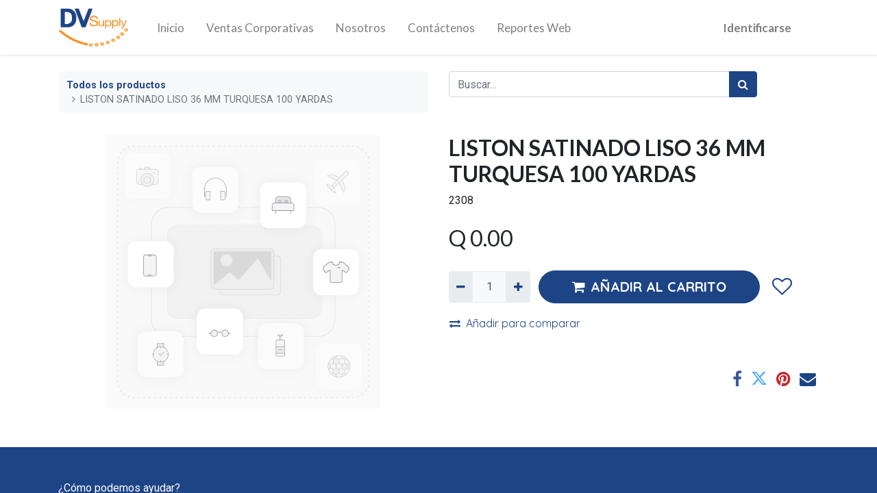

--- FILE ---
content_type: text/html; charset=utf-8
request_url: https://www.dvsupplysa.com/shop/2308-liston-satinado-liso-36-mm-turquesa-100-yardas-4639
body_size: 6408
content:
<!DOCTYPE html>
        <html lang="es-GT" data-website-id="1" data-main-object="product.template(4639,)" data-oe-company-name="DVSUPPLY, S.A." data-add2cart-redirect="1">
    <head>
                <meta charset="utf-8"/>
                <meta http-equiv="X-UA-Compatible" content="IE=edge,chrome=1"/>
            <meta name="viewport" content="width=device-width, initial-scale=1"/>
        <meta name="generator" content="Odoo"/>
                        <meta property="og:type" content="website"/>
                        <meta property="og:title" content="LISTON SATINADO LISO 36 MM TURQUESA 100 YARDAS"/>
                        <meta property="og:site_name" content="DvSupply"/>
                        <meta property="og:url" content="http://www.dvsupplysa.com/shop/2308-liston-satinado-liso-36-mm-turquesa-100-yardas-4639"/>
                        <meta property="og:image" content="http://www.dvsupplysa.com/web/image/product.template/4639/image_1024?unique=6fd7d3d"/>
                        <meta property="og:description"/>
                    <meta name="twitter:card" content="summary_large_image"/>
                    <meta name="twitter:title" content="LISTON SATINADO LISO 36 MM TURQUESA 100 YARDAS"/>
                    <meta name="twitter:image" content="http://www.dvsupplysa.com/web/image/product.template/4639/image_1024?unique=6fd7d3d"/>
                    <meta name="twitter:description"/>
                <link rel="alternate" hreflang="en" href="https://www.dvsupplysa.com/en/shop/2308-liston-satinado-liso-36-mm-turquesa-100-yardas-4639" />
                <link rel="alternate" hreflang="es" href="https://www.dvsupplysa.com/shop/2308-liston-satinado-liso-36-mm-turquesa-100-yardas-4639" />
                <link rel="alternate" hreflang="x-default" href="https://www.dvsupplysa.com/shop/2308-liston-satinado-liso-36-mm-turquesa-100-yardas-4639" />
        <link rel="canonical" href="https://www.dvsupplysa.com/shop/2308-liston-satinado-liso-36-mm-turquesa-100-yardas-4639" />
        <link rel="preconnect" href="https://fonts.gstatic.com/" crossorigin=""/>
                <title> LISTON SATINADO LISO 36 MM TURQUESA 100 YARDAS | DvSupply </title>
                <link type="image/x-icon" rel="shortcut icon" href="/web/image/website/1/favicon?unique=0bd37e2"/>
            <link rel="preload" href="/web/static/lib/fontawesome/fonts/fontawesome-webfont.woff2?v=4.7.0" as="font" crossorigin=""/>
            <link type="text/css" rel="stylesheet" href="/web/assets/141135-e2c988e/1/web.assets_common.min.css" data-asset-bundle="web.assets_common" data-asset-version="e2c988e"/>
            <link type="text/css" rel="stylesheet" href="/web/assets/146530-dd8de1e/1/web.assets_frontend.min.css" data-asset-bundle="web.assets_frontend" data-asset-version="dd8de1e"/>
                <script id="web.layout.odooscript" type="text/javascript">
                    var odoo = {
                        csrf_token: "838d3f219403ffde1e29e4f3aa0d28ffaa44b770o1800065302",
                        debug: "",
                    };
                </script>
            <script type="text/javascript">
                odoo.__session_info__ = {"is_admin": false, "is_system": false, "is_website_user": true, "user_id": false, "is_frontend": true, "profile_session": null, "profile_collectors": null, "profile_params": null, "show_effect": "True", "translationURL": "/website/translations", "cache_hashes": {"translations": "05071fb879321bf01f941f60fab1f126f565cdad"}, "lang_url_code": "es_GT", "geoip_country_code": "US"};
                if (!/(^|;\s)tz=/.test(document.cookie)) {
                    const userTZ = Intl.DateTimeFormat().resolvedOptions().timeZone;
                    document.cookie = `tz=${userTZ}; path=/`;
                }
            </script>
            <script defer="defer" type="text/javascript" src="/web/assets/114186-02d2b0c/1/web.assets_common_minimal.min.js" data-asset-bundle="web.assets_common_minimal" data-asset-version="02d2b0c"></script>
            <script defer="defer" type="text/javascript" src="/web/assets/114187-b6516df/1/web.assets_frontend_minimal.min.js" data-asset-bundle="web.assets_frontend_minimal" data-asset-version="b6516df"></script>
            <script defer="defer" type="text/javascript" data-src="/web/assets/125120-ebcd3a3/1/web.assets_common_lazy.min.js" data-asset-bundle="web.assets_common_lazy" data-asset-version="ebcd3a3"></script>
            <script defer="defer" type="text/javascript" data-src="/web/assets/145987-e2f7f0e/1/web.assets_frontend_lazy.min.js" data-asset-bundle="web.assets_frontend_lazy" data-asset-version="e2f7f0e"></script>
            <meta http-equiv="Content-Security-Policy" content="upgrade-insecure-requests"/>
    </head>
            <body class="">
        <div id="wrapwrap" class="   ">
    <header id="top" data-anchor="true" data-name="Header" class="  o_header_fixed">
    <nav data-name="Navbar" class="navbar navbar-expand-lg navbar-light o_colored_level o_cc shadow-sm">
            <div id="top_menu_container" class="container justify-content-start justify-content-lg-between">
    <a href="/" class="navbar-brand logo mr-4">
            <span role="img" aria-label="Logo of DvSupply" title="DvSupply"><img src="/web/image/website/1/logo/DvSupply?unique=0bd37e2" class="img img-fluid" alt="DvSupply" loading="lazy"/></span>
        </a>
                <div id="top_menu_collapse" class="collapse navbar-collapse order-last order-lg-0">
    <ul id="top_menu" role="menu" class="nav navbar-nav o_menu_loading flex-grow-1 nav-pills">
    <li role="presentation" class="nav-item">
        <a role="menuitem" href="/" class="nav-link ">
            <span>Inicio</span>
        </a>
    </li>
    <li role="presentation" class="nav-item">
        <a role="menuitem" href="/corporate_sales" class="nav-link ">
            <span>Ventas Corporativas</span>
        </a>
    </li>
    <li role="presentation" class="nav-item">
        <a role="menuitem" href="/about-us" class="nav-link ">
            <span>Nosotros</span>
        </a>
    </li>
    <li role="presentation" class="nav-item">
        <a role="menuitem" href="/contactus" class="nav-link ">
            <span>Contáctenos</span>
        </a>
    </li>
    <li role="presentation" class="nav-item">
        <a role="menuitem" href="/dvsisa/web/report" class="nav-link ">
            <span>Reportes Web</span>
        </a>
    </li>
        <li class="nav-item mx-lg-3 divider d-none"></li> 
        <li class="o_wsale_my_cart align-self-md-start d-none nav-item mx-lg-3">
            <a href="/shop/cart" class="nav-link">
                <i class="fa fa-shopping-cart"></i>
                <sup class="my_cart_quantity badge badge-primary" data-order-id="">0</sup>
            </a>
        </li>
        <li class="o_wsale_my_wish d-none nav-item mr-lg-3 o_wsale_my_wish_hide_empty">
            <a href="/shop/wishlist" class="nav-link">
                <i class="fa fa-1x fa-heart"></i>
                <sup class="my_wish_quantity o_animate_blink badge badge-primary">0</sup>
            </a>
        </li>
            <li class="nav-item ml-lg-auto o_no_autohide_item">
                <a href="/web/login" class="nav-link font-weight-bold">Identificarse</a>
            </li>
    </ul>
                </div>
    <div class="oe_structure oe_structure_solo ml-lg-4">
    </div>
    <button type="button" data-toggle="collapse" data-target="#top_menu_collapse" class="navbar-toggler ml-auto">
        <span class="navbar-toggler-icon o_not_editable"></span>
    </button>
            </div>
    </nav>
    </header>
                <main>
    <div itemscope="itemscope" itemtype="http://schema.org/Product" id="wrap" class="js_sale ecom-zoomable zoomodoo-next ecom-zoomable zoomodoo-next" data-ecom-zoom-auto="1">
      <div class="oe_structure oe_empty oe_structure_not_nearest" id="oe_structure_website_sale_product_1" data-editor-message="ARRASTRE BLOQUES AQUÍ PARA MOSTRARLOS EN TODOS LOS PRODUCTOS"></div>
      <section id="product_detail" class="container py-4 oe_website_sale " data-view-track="1" data-product-tracking-info="{&#34;item_id&#34;: &#34;2308&#34;, &#34;item_name&#34;: &#34;[2308] LISTON SATINADO LISO 36 MM TURQUESA 100 YARDAS&#34;, &#34;item_category&#34;: &#34;GENERALES&#34;, &#34;currency&#34;: &#34;GTQ&#34;, &#34;price&#34;: 0.0}">
        <div class="row">
          <div class="col-lg-6">
            <ol class="breadcrumb mb-2">
              <li class="breadcrumb-item o_not_editable">
                <a class="" href="/shop">Todos los productos</a>
              </li>
              <li class="breadcrumb-item active">
                <span>LISTON SATINADO LISO 36 MM TURQUESA 100 YARDAS</span>
              </li>
            </ol>
          </div>
          <div class="col-lg-6">
            <div class="d-sm-flex justify-content-between mb-2">
    <form method="get" class="o_searchbar_form o_wait_lazy_js s_searchbar_input o_wsale_products_searchbar_form w-100 w-md-auto mr-auto mb-2" action="/shop" data-snippet="s_searchbar_input">
            <div role="search" class="input-group  ">
        <input type="search" name="search" class="search-query form-control oe_search_box None" placeholder="Buscar…" data-search-type="products" data-limit="5" data-display-image="true" data-display-description="true" data-display-extra-link="true" data-display-detail="true" data-order-by="name asc"/>
        <div class="input-group-append">
            <button type="submit" aria-label="Búsqueda" title="Búsqueda" class="btn oe_search_button btn-primary"><i class="fa fa-search"></i></button>
        </div>
    </div>
            <input name="order" type="hidden" class="o_search_order_by" value="name asc"/>
        </form>
        <div class="o_pricelist_dropdown dropdown ml-1 mb-2 float-right o_hidden">
            <a role="button" href="#" class="dropdown-toggle btn btn-light border-0 px-0 text-muted align-baseline" data-toggle="dropdown">
                Diego Diaz
            </a>
            <div class="dropdown-menu" role="menu">
                    <a role="menuitem" class="dropdown-item" href="/shop/change_pricelist/3">
                        <span class="switcher_pricelist" data-pl_id="3">Diego Diaz</span>
                    </a>
                    <a role="menuitem" class="dropdown-item" href="/shop/change_pricelist/2138">
                        <span class="switcher_pricelist" data-pl_id="2138">INTERNACIONAL MERCADEO</span>
                    </a>
                    <a role="menuitem" class="dropdown-item" href="/shop/change_pricelist/4">
                        <span class="switcher_pricelist" data-pl_id="4">CO/2022/0008 BAM</span>
                    </a>
            </div>
        </div>
            </div>
          </div>
        </div>
        <div class="row">
          <div class="col-md-6 mt-md-4">
        <div id="o-carousel-product" class="carousel slide position-sticky mb-3 overflow-hidden" data-ride="carousel" data-interval="0">
            <div class="o_carousel_product_outer carousel-outer position-relative flex-grow-1">
                <div class="carousel-inner h-100">
                        <div class="carousel-item h-100 active">
                            <div class="d-flex align-items-center justify-content-center h-100"><img src="/web/image/product.product/4189/image_1024/%5B2308%5D%20LISTON%20SATINADO%20LISO%2036%20MM%20TURQUESA%20100%20YARDAS?unique=06cb6d8" class="img img-fluid product_detail_img mh-100" alt="LISTON SATINADO LISO 36 MM TURQUESA 100 YARDAS" loading="lazy"/></div>
                        </div>
                </div>
            </div>
        <div class="o_carousel_product_indicators pr-1 overflow-hidden">
        </div>
        </div>
          </div>
          <div class="col-md-6 mt-md-4" id="product_details">
            <h1 itemprop="name">LISTON SATINADO LISO 36 MM TURQUESA 100 YARDAS</h1>
            <span itemprop="url" style="display:none;">/shop/2308-liston-satinado-liso-36-mm-turquesa-100-yardas-4639</span>
            <p>2308</p>
            <form action="/shop/cart/update" method="POST">
              <input type="hidden" name="csrf_token" value="838d3f219403ffde1e29e4f3aa0d28ffaa44b770o1800065302"/>
              <div class="js_product js_main_product mb-3">
                <div>
      <div itemprop="offers" itemscope="itemscope" itemtype="http://schema.org/Offer" class="product_price d-inline-block mt-2 mb-3">
          <h3 class="css_editable_mode_hidden">
              <span data-oe-type="monetary" data-oe-expression="combination_info[&#39;price&#39;]" class="oe_price" style="white-space: nowrap;">Q <span class="oe_currency_value">0.00</span></span>
              <span itemprop="price" style="display:none;">0.0</span>
              <span itemprop="priceCurrency" style="display:none;">GTQ</span>
              <span data-oe-type="monetary" data-oe-expression="combination_info[&#39;list_price&#39;]" style="text-decoration: line-through; white-space: nowrap;" class="text-danger oe_default_price ml-1 h5 d-none">Q <span class="oe_currency_value">0.00</span></span>
          </h3>
          <h3 class="css_non_editable_mode_hidden decimal_precision" data-precision="2">
            <span>Q <span class="oe_currency_value">0.00</span></span>
          </h3>
      </div>
                </div>
                <ul class="d-none js_add_cart_variants" data-attribute_exclusions="{&#34;exclusions&#34;: {}, &#34;parent_exclusions&#34;: {}, &#34;parent_combination&#34;: [], &#34;parent_product_name&#34;: null, &#34;mapped_attribute_names&#34;: {}}"></ul>
                <input type="hidden" class="product_template_id" value="4639"/>
                <input type="hidden" class="product_id" name="product_id" value="4189"/>
        <p class="css_not_available_msg alert alert-warning">Esta combinación no existe.</p>
        <div class="css_quantity input-group d-inline-flex mr-2 my-1 align-middle" contenteditable="false">
            <div class="input-group-prepend">
                <a class="btn btn-primary js_add_cart_json" aria-label="Quitar uno" title="Quitar uno" href="#">
                    <i class="fa fa-minus"></i>
                </a>
            </div>
            <input type="text" class="form-control quantity" data-min="1" name="add_qty" value="1"/>
            <div class="input-group-append">
                <a class="btn btn-primary float_left js_add_cart_json" aria-label="Agregue uno" title="Agregue uno" href="#">
                    <i class="fa fa-plus"></i>
                </a>
            </div>
        </div>
      <div id="add_to_cart_wrap" class="d-inline">
                  <a role="button" id="add_to_cart" class="btn btn-primary btn-lg js_check_product a-submit my-1 mr-1 px-5 font-weight-bold flex-grow-1" href="#"><i class="fa fa-shopping-cart mr-2"></i>AÑADIR AL CARRITO</a>
                  <div id="product_option_block" class="d-inline-block align-middle">
    <button type="button" role="button" class="btn btn-outline-primary border-0 my-1 px-2 o_add_wishlist_dyn" data-action="o_wishlist" title="Añadir a lista de deseos" data-product-template-id="4639" data-product-product-id="4189">
      <i class="fa fa-heart-o fa-2x" role="img" aria-label="Add to wishlist" data-original-title="" title="" aria-describedby="tooltip953615"></i>
    </button>
  </div>
                </div>
            <button type="button" role="button" class="d-none d-md-block btn btn-link p-0 align-self-start o_add_compare_dyn" aria-label="Comparar" data-action="o_comparelist" data-product-product-id="4189"><span class="fa fa-exchange mr-2"></span>Añadir para comparar</button>
      <div class="availability_messages o_not_editable"></div>
              </div>
            </form>
            <div id="o_product_terms_and_share">
    <p class="text-muted h6 mt-3">
      <a href="/terms" class="text-muted">​</a>
      <br/>
    </p>
            <div class="h4 mt-3 d-flex justify-content-end" contenteditable="false">
    <div data-snippet="s_share" class="s_share text-left text-lg-right">
        <a href="https://www.facebook.com/sharer/sharer.php?u={url}" target="_blank" class="s_share_facebook mx-1 my-0">
            <i class="fa fa-facebook "></i>
        </a>
        <a href="https://twitter.com/intent/tweet?text={title}&amp;url={url}" target="_blank" class="s_share_twitter mx-1 my-0">
            <i class="fa fa-twitter "></i>
        </a>
        <a href="https://pinterest.com/pin/create/button/?url={url}&amp;media={media}&amp;description={title}" target="_blank" class="s_share_pinterest mx-1 my-0">
            <i class="fa fa-pinterest "></i>
        </a>
        <a href="/cdn-cgi/l/email-protection#ae91ccc1cad793d5dbdcc2d388cfc3de95dddbccc4cbcdda93d5dac7dac2cbd3" class="s_share_email mx-1 my-0">
            <i class="fa fa-envelope "></i>
        </a>
    </div>
            </div>
        </div>
        </div>
        </div>
      </section>
      <div class="oe_structure oe_empty oe_structure_not_nearest mt16" id="oe_structure_website_sale_product_2" data-editor-message="ARRASTRE BLOQUES AQUÍ PARA MOSTRARLOS EN TODOS LOS PRODUCTOS"></div>
    </div>
                </main>
                <footer id="bottom" data-anchor="true" data-name="Footer" class="o_footer o_colored_level o_cc ">
                    <div id="footer" class="oe_structure oe_structure_solo" style="">
      <section class="s_text_block pt32 pb16" data-snippet="s_text_block" data-name="Text" style="background-image: none;" data-original-title="" title="" aria-describedby="tooltip675521">
        <div class="container">
          <div class="row align-items-end" data-original-title="" title="" aria-describedby="tooltip468896">
            <div class="col-lg-3 pt16 pb16">
              <p class="mb-2">¿Cómo podemos ayudar?</p>
              <h4>Póngase en contacto con nosotros en cualquier momento</h4>
            </div>
            <div class="col-lg-3 pt16 pb16 o_colored_level">
              <p class="mb-2">Llámanos</p>
              <h5>
                <span class="o_force_ltr">
                  +502 2319-0600</span>
              </h5>
            </div>
            <div class="col-lg-3 pt16 pb16 o_colored_level" data-original-title="" title="" aria-describedby="tooltip867033">
              <p class="mb-2">Envíenos un mensaje</p>
              <h5 data-original-title="" title="" aria-describedby="tooltip332853">
                <a href="/cdn-cgi/l/email-protection#0c7a6962786d7f4c687a7f657f6d226f6361" data-original-title="" title=""><span class="__cf_email__" data-cfemail="5c2a3932283d2f1c382a2f352f3d723f3331">[email&#160;protected]</span></a>
              </h5>
            </div>
            <div class="col-lg-3 pt16 pb16 o_colored_level">
              <div class="s_share no_icon_color text-right" data-snippet="s_share" data-name="Social Media">
                <p class="s_share_title d-block mb-2">Síganos</p>
                <a href="https://www.facebook.com/DVSupplyGT" data-original-title="" title="">
                  <i class="fa m-1 fa-facebook-f" data-original-title="" title="" aria-describedby="tooltip571365" contenteditable="false"></i>
                </a>
                <a href="https://www.instagram.com/dvsupply.gt/" data-original-title="" title="">
                  <i class="fa fa-instagram m-1" data-original-title="" title="" aria-describedby="tooltip316127" contenteditable="false"></i>
                </a>
              </div>
            </div>
          </div>
        </div>
      </section>
      <section class="s_text_block" data-snippet="s_text_block" data-name="Text" style="background-image: none;">
        <div class="container allow_columns">
          <div class="s_hr pt16 pb16" data-name="Separator">
            <hr class="w-100 mx-auto" style="border-top-width: 1px; border-top-style: solid; border-color: var(--600);" contenteditable="false"/>
          </div>
        </div>
      </section>
      <section class="s_text_block" data-snippet="s_text_block" data-name="Text" style="background-image: none;">
        <div class="container">
          <div class="row align-items-center" data-original-title="" title="" aria-describedby="tooltip486615">
            <div class="col-lg-2 pb16 o_colored_level">
              <a href="/" class="o_footer_logo logo" data-original-title="" title="">
                <img src="/web/image/45517-ebe002b2/DVSupplylogo.png" class="img-fluid img-thumbnail" aria-label="Logotipo de MyCompany" title="MyCompany" role="img" loading="lazy" style="" alt="" data-original-id="3055" data-original-src="/web/image/3055-1cc0b502/DVSupplylogo.png" data-mimetype="image/png" data-resize-width="690"/>
              </a>
            </div>
            <div class="col-lg-10 pb16 text-right o_colored_level">
              <ul class="list-inline mb-0">
                <li class="list-inline-item">
                  <a href="/">Inicio</a>
                </li>
                <li class="list-inline-item">•</li>
                <li class="list-inline-item">
                  <a href="/about-us">Acerca de</a>
                </li>
                <li class="list-inline-item">•</li>
                <li class="list-inline-item">
                  <a href="/#CATEGOR%C3%8DAS-DE-PRODUCTOS" data-original-title="" title="">Productos</a>
                </li>
                <li class="list-inline-item">​</li>
                <li class="list-inline-item"></li>
              </ul>
            </div>
          </div>
        </div>
      </section>
    </div>
  <div class="o_footer_copyright o_colored_level o_cc" data-name="Copyright">
                        <div class="container py-3">
                            <div class="row">
                                <div class="col-sm text-center text-sm-left text-muted">
                                    <span class="o_footer_copyright_name mr-2">Copyright © DVSupply</span>
        <div class="js_language_selector  dropup">
            <button type="button" data-toggle="dropdown" aria-haspopup="true" aria-expanded="true" class="btn btn-sm btn-outline-secondary border-0 dropdown-toggle ">
    <img class="o_lang_flag" src="/base/static/img/country_flags/gt.png?height=25" loading="lazy"/>
    <span class="align-middle"> Español (GT)</span>
            </button>
            <div role="menu" class="dropdown-menu ">
                    <a href="/en/shop/2308-liston-satinado-liso-36-mm-turquesa-100-yardas-4639" class="dropdown-item js_change_lang " data-url_code="en">
    <img class="o_lang_flag" src="/base/static/img/country_flags/us.png?height=25" loading="lazy"/>
    <span>English (US)</span>
                    </a>
                    <a href="/shop/2308-liston-satinado-liso-36-mm-turquesa-100-yardas-4639" class="dropdown-item js_change_lang active" data-url_code="es_GT">
    <img class="o_lang_flag" src="/base/static/img/country_flags/gt.png?height=25" loading="lazy"/>
    <span> Español (GT)</span>
                    </a>
            </div>
        </div>
                                </div>
                                <div class="col-sm text-center text-sm-right o_not_editable">
        <div class="o_brand_promotion">
        Con tecnología de 
            <a target="_blank" class="badge badge-light" href="http://www.odoo.com?utm_source=db&amp;utm_medium=website">
                <img alt="Odoo" src="/web/static/img/odoo_logo_tiny.png" style="height: 1em; vertical-align: baseline;" loading="lazy"/>
            </a>
        - 
                    El #1 <a target="_blank" href="http://www.odoo.com/app/ecommerce?utm_source=db&amp;utm_medium=website">Comercio electrónico de código abierto</a>
        </div>
                                </div>
                            </div>
                        </div>
                    </div>
                </footer>
            </div>
                    <script data-cfasync="false" src="/cdn-cgi/scripts/5c5dd728/cloudflare-static/email-decode.min.js"></script><script>
                window.addEventListener('load', function () {
                    odoo.define('im_livechat.livesupport', function (require) {
                    });
                });
                    </script>
    <script defer src="https://static.cloudflareinsights.com/beacon.min.js/vcd15cbe7772f49c399c6a5babf22c1241717689176015" integrity="sha512-ZpsOmlRQV6y907TI0dKBHq9Md29nnaEIPlkf84rnaERnq6zvWvPUqr2ft8M1aS28oN72PdrCzSjY4U6VaAw1EQ==" data-cf-beacon='{"version":"2024.11.0","token":"4b27700f1de744a3912525f49f606fc0","r":1,"server_timing":{"name":{"cfCacheStatus":true,"cfEdge":true,"cfExtPri":true,"cfL4":true,"cfOrigin":true,"cfSpeedBrain":true},"location_startswith":null}}' crossorigin="anonymous"></script>
</body>
        </html>